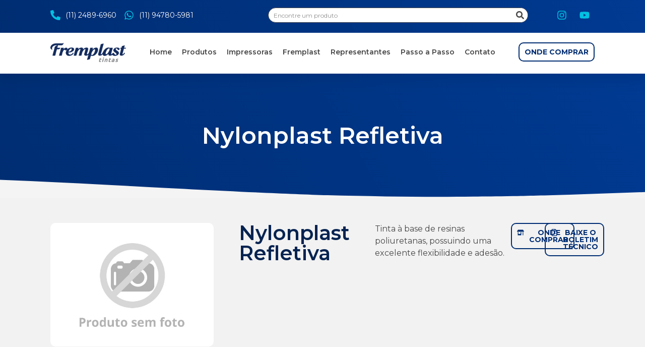

--- FILE ---
content_type: text/css
request_url: https://www.fremplast.com.br/wp-content/uploads/elementor/css/post-413.css?ver=1701783976
body_size: 2723
content:
.elementor-413 .elementor-element.elementor-element-6f28dbc{--display:flex;--flex-direction:row;--container-widget-width:calc( ( 1 - var( --container-widget-flex-grow ) ) * 100% );--container-widget-height:100%;--container-widget-flex-grow:1;--container-widget-align-self:stretch;--justify-content:space-between;--align-items:center;--flex-wrap:wrap;--background-transition:0.3s;--overlay-opacity:0.5;--margin-block-start:0%;--margin-block-end:0%;--margin-inline-start:0%;--margin-inline-end:0%;--padding-block-start:10px;--padding-block-end:15px;--padding-inline-start:100px;--padding-inline-end:100px;--z-index:9999;}.elementor-413 .elementor-element.elementor-element-6f28dbc:not(.elementor-motion-effects-element-type-background), .elementor-413 .elementor-element.elementor-element-6f28dbc > .elementor-motion-effects-container > .elementor-motion-effects-layer{background-color:transparent;background-image:linear-gradient(60deg, var( --e-global-color-primary ) 0%, #003A92 100%);}.elementor-413 .elementor-element.elementor-element-6f28dbc::before, .elementor-413 .elementor-element.elementor-element-6f28dbc > .elementor-background-video-container::before, .elementor-413 .elementor-element.elementor-element-6f28dbc > .e-con-inner > .elementor-background-video-container::before, .elementor-413 .elementor-element.elementor-element-6f28dbc > .elementor-background-slideshow::before, .elementor-413 .elementor-element.elementor-element-6f28dbc > .e-con-inner > .elementor-background-slideshow::before, .elementor-413 .elementor-element.elementor-element-6f28dbc > .elementor-motion-effects-container > .elementor-motion-effects-layer::before{--background-overlay:'';background-image:url("https://www.fremplast.com.br/wp-content/uploads/2023/09/sobreposicao-bg.png");background-position:top left;background-repeat:no-repeat;background-size:cover;}.elementor-413 .elementor-element.elementor-element-6f28dbc, .elementor-413 .elementor-element.elementor-element-6f28dbc::before{--border-transition:0.3s;}.elementor-413 .elementor-element.elementor-element-dbdd8fd .elementor-icon-list-items:not(.elementor-inline-items) .elementor-icon-list-item:not(:last-child){padding-bottom:calc(15px/2);}.elementor-413 .elementor-element.elementor-element-dbdd8fd .elementor-icon-list-items:not(.elementor-inline-items) .elementor-icon-list-item:not(:first-child){margin-top:calc(15px/2);}.elementor-413 .elementor-element.elementor-element-dbdd8fd .elementor-icon-list-items.elementor-inline-items .elementor-icon-list-item{margin-right:calc(15px/2);margin-left:calc(15px/2);}.elementor-413 .elementor-element.elementor-element-dbdd8fd .elementor-icon-list-items.elementor-inline-items{margin-right:calc(-15px/2);margin-left:calc(-15px/2);}body.rtl .elementor-413 .elementor-element.elementor-element-dbdd8fd .elementor-icon-list-items.elementor-inline-items .elementor-icon-list-item:after{left:calc(-15px/2);}body:not(.rtl) .elementor-413 .elementor-element.elementor-element-dbdd8fd .elementor-icon-list-items.elementor-inline-items .elementor-icon-list-item:after{right:calc(-15px/2);}.elementor-413 .elementor-element.elementor-element-dbdd8fd .elementor-icon-list-icon i{color:#02C1E2;transition:color 0.3s;}.elementor-413 .elementor-element.elementor-element-dbdd8fd .elementor-icon-list-icon svg{fill:#02C1E2;transition:fill 0.3s;}.elementor-413 .elementor-element.elementor-element-dbdd8fd{--e-icon-list-icon-size:20px;--icon-vertical-offset:0px;width:var( --container-widget-width, 35% );max-width:35%;--container-widget-width:35%;--container-widget-flex-grow:0;}.elementor-413 .elementor-element.elementor-element-dbdd8fd .elementor-icon-list-item > .elementor-icon-list-text, .elementor-413 .elementor-element.elementor-element-dbdd8fd .elementor-icon-list-item > a{font-family:"Montserrat", Sans-serif;font-size:14px;font-weight:400;}.elementor-413 .elementor-element.elementor-element-dbdd8fd .elementor-icon-list-text{color:#FFFFFF;transition:color 0.3s;}.elementor-413 .elementor-element.elementor-element-b772360 .elementor-search-form__container{min-height:30px;}.elementor-413 .elementor-element.elementor-element-b772360 .elementor-search-form__submit{min-width:30px;--e-search-form-submit-text-color:var( --e-global-color-text );background-color:var( --e-global-color-1748ba1 );}body:not(.rtl) .elementor-413 .elementor-element.elementor-element-b772360 .elementor-search-form__icon{padding-left:calc(30px / 3);}body.rtl .elementor-413 .elementor-element.elementor-element-b772360 .elementor-search-form__icon{padding-right:calc(30px / 3);}.elementor-413 .elementor-element.elementor-element-b772360 .elementor-search-form__input, .elementor-413 .elementor-element.elementor-element-b772360.elementor-search-form--button-type-text .elementor-search-form__submit{padding-left:calc(30px / 3);padding-right:calc(30px / 3);}.elementor-413 .elementor-element.elementor-element-b772360 input[type="search"].elementor-search-form__input{font-family:"Montserrat", Sans-serif;font-size:12px;font-weight:400;}.elementor-413 .elementor-element.elementor-element-b772360:not(.elementor-search-form--skin-full_screen) .elementor-search-form__container{background-color:var( --e-global-color-1748ba1 );border-color:var( --e-global-color-text );border-width:1px 1px 1px 1px;border-radius:40px;}.elementor-413 .elementor-element.elementor-element-b772360.elementor-search-form--skin-full_screen input[type="search"].elementor-search-form__input{background-color:var( --e-global-color-1748ba1 );border-color:var( --e-global-color-text );border-width:1px 1px 1px 1px;border-radius:40px;}.elementor-413 .elementor-element.elementor-element-b772360:not(.elementor-search-form--skin-full_screen) .elementor-search-form--focus .elementor-search-form__input,
					.elementor-413 .elementor-element.elementor-element-b772360 .elementor-search-form--focus .elementor-search-form__icon,
					.elementor-413 .elementor-element.elementor-element-b772360 .elementor-lightbox .dialog-lightbox-close-button:hover,
					.elementor-413 .elementor-element.elementor-element-b772360.elementor-search-form--skin-full_screen input[type="search"].elementor-search-form__input:focus{color:var( --e-global-color-text );fill:var( --e-global-color-text );}.elementor-413 .elementor-element.elementor-element-b772360:not(.elementor-search-form--skin-full_screen) .elementor-search-form--focus .elementor-search-form__container{background-color:var( --e-global-color-1748ba1 );}.elementor-413 .elementor-element.elementor-element-b772360.elementor-search-form--skin-full_screen input[type="search"].elementor-search-form__input:focus{background-color:var( --e-global-color-1748ba1 );}.elementor-413 .elementor-element.elementor-element-b772360 > .elementor-widget-container{margin:0px -30px 0px 0px;padding:0px 0px 0px 0px;}.elementor-413 .elementor-element.elementor-element-b772360{width:var( --container-widget-width, 45% );max-width:45%;--container-widget-width:45%;--container-widget-flex-grow:0;}.elementor-413 .elementor-element.elementor-element-2dcd708{--grid-template-columns:repeat(0, auto);--icon-size:20px;--grid-column-gap:5px;width:var( --container-widget-width, 10% );max-width:10%;--container-widget-width:10%;--container-widget-flex-grow:0;}.elementor-413 .elementor-element.elementor-element-2dcd708 .elementor-widget-container{text-align:right;}.elementor-413 .elementor-element.elementor-element-2dcd708 .elementor-social-icon{background-color:#FFFFFF00;}.elementor-413 .elementor-element.elementor-element-2dcd708 .elementor-social-icon i{color:#02C1E2;}.elementor-413 .elementor-element.elementor-element-2dcd708 .elementor-social-icon svg{fill:#02C1E2;}.elementor-413 .elementor-element.elementor-element-2dcd708 .elementor-icon{border-radius:50px 50px 50px 50px;}.elementor-413 .elementor-element.elementor-element-2dcd708 .elementor-social-icon:hover i{color:var( --e-global-color-1748ba1 );}.elementor-413 .elementor-element.elementor-element-2dcd708 .elementor-social-icon:hover svg{fill:var( --e-global-color-1748ba1 );}.elementor-413 .elementor-element.elementor-element-2dcd708 > .elementor-widget-container{margin:0px 0px 0px 0px;padding:0px 0px 0px 0px;}.elementor-413 .elementor-element.elementor-element-51753c7{--display:flex;--flex-direction:row;--container-widget-width:initial;--container-widget-height:100%;--container-widget-flex-grow:1;--container-widget-align-self:stretch;--justify-content:space-between;--flex-wrap:wrap;--background-transition:0.3s;--border-radius:0px 0px 0px 0px;box-shadow:0px 10px 25px 5px rgba(0, 0, 0, 0.07);--margin-block-start:0px;--margin-block-end:0px;--margin-inline-start:0px;--margin-inline-end:0px;--padding-block-start:20px;--padding-block-end:20px;--padding-inline-start:100px;--padding-inline-end:100px;--z-index:999;}.elementor-413 .elementor-element.elementor-element-51753c7:not(.elementor-motion-effects-element-type-background), .elementor-413 .elementor-element.elementor-element-51753c7 > .elementor-motion-effects-container > .elementor-motion-effects-layer{background-color:var( --e-global-color-1748ba1 );}.elementor-413 .elementor-element.elementor-element-51753c7, .elementor-413 .elementor-element.elementor-element-51753c7::before{--border-transition:0.3s;}.elementor-413 .elementor-element.elementor-element-4ef2b97{text-align:left;width:auto;max-width:auto;}.elementor-413 .elementor-element.elementor-element-4ef2b97 img{width:150px;}.elementor-413 .elementor-element.elementor-element-4ef2b97 > .elementor-widget-container{margin:0px 0px 0px 0px;padding:0px 0px 0px 0px;}.elementor-413 .elementor-element.elementor-element-b3c3275 .elementor-menu-toggle{margin:0 auto;}.elementor-413 .elementor-element.elementor-element-b3c3275 .elementor-nav-menu .elementor-item{font-family:"Montserrat", Sans-serif;font-size:14px;font-weight:600;}.elementor-413 .elementor-element.elementor-element-b3c3275 .elementor-nav-menu--main .elementor-item:hover,
					.elementor-413 .elementor-element.elementor-element-b3c3275 .elementor-nav-menu--main .elementor-item.elementor-item-active,
					.elementor-413 .elementor-element.elementor-element-b3c3275 .elementor-nav-menu--main .elementor-item.highlighted,
					.elementor-413 .elementor-element.elementor-element-b3c3275 .elementor-nav-menu--main .elementor-item:focus{color:var( --e-global-color-primary );fill:var( --e-global-color-primary );}.elementor-413 .elementor-element.elementor-element-b3c3275 .elementor-nav-menu--main .elementor-item.elementor-item-active{color:var( --e-global-color-primary );}.elementor-413 .elementor-element.elementor-element-b3c3275 .elementor-nav-menu--main:not(.e--pointer-framed) .elementor-item.elementor-item-active:before,
					.elementor-413 .elementor-element.elementor-element-b3c3275 .elementor-nav-menu--main:not(.e--pointer-framed) .elementor-item.elementor-item-active:after{background-color:var( --e-global-color-accent );}.elementor-413 .elementor-element.elementor-element-b3c3275 .e--pointer-framed .elementor-item.elementor-item-active:before,
					.elementor-413 .elementor-element.elementor-element-b3c3275 .e--pointer-framed .elementor-item.elementor-item-active:after{border-color:var( --e-global-color-accent );}.elementor-413 .elementor-element.elementor-element-b3c3275 .elementor-nav-menu--main .elementor-item{padding-left:10px;padding-right:10px;}.elementor-413 .elementor-element.elementor-element-b3c3275 > .elementor-widget-container{margin:-5px 0px 0px 0px;padding:0px 0px 0px 0px;}.elementor-413 .elementor-element.elementor-element-b3c3275{width:auto;max-width:auto;}.elementor-413 .elementor-element.elementor-element-bd025c8 .elementor-button{font-family:"Montserrat", Sans-serif;font-size:14px;font-weight:700;text-transform:uppercase;fill:var( --e-global-color-primary );color:var( --e-global-color-primary );background-color:#FFFFFF00;border-style:solid;border-width:2px 2px 2px 2px;border-color:var( --e-global-color-primary );border-radius:10px 10px 10px 10px;padding:10px 10px 10px 10px;}.elementor-413 .elementor-element.elementor-element-bd025c8 > .elementor-widget-container{margin:-5px 0px 0px 0px;padding:0px 0px 0px 0px;}.elementor-413 .elementor-element.elementor-element-bd025c8{width:auto;max-width:auto;}.elementor-413 .elementor-element.elementor-element-bd025c8.elementor-element{--align-self:center;}.elementor-413 .elementor-element.elementor-element-b721ff8{--display:flex;--flex-direction:row;--container-widget-width:calc( ( 1 - var( --container-widget-flex-grow ) ) * 100% );--container-widget-height:100%;--container-widget-flex-grow:1;--container-widget-align-self:stretch;--justify-content:space-between;--align-items:center;--flex-wrap:wrap;--background-transition:0.3s;--overlay-opacity:0.5;--margin-block-start:0%;--margin-block-end:0%;--margin-inline-start:0%;--margin-inline-end:0%;--padding-block-start:100px;--padding-block-end:100px;--padding-inline-start:100px;--padding-inline-end:100px;--z-index:0;}.elementor-413 .elementor-element.elementor-element-b721ff8:not(.elementor-motion-effects-element-type-background), .elementor-413 .elementor-element.elementor-element-b721ff8 > .elementor-motion-effects-container > .elementor-motion-effects-layer{background-color:transparent;background-image:linear-gradient(60deg, var( --e-global-color-primary ) 0%, #003A92 100%);}.elementor-413 .elementor-element.elementor-element-b721ff8::before, .elementor-413 .elementor-element.elementor-element-b721ff8 > .elementor-background-video-container::before, .elementor-413 .elementor-element.elementor-element-b721ff8 > .e-con-inner > .elementor-background-video-container::before, .elementor-413 .elementor-element.elementor-element-b721ff8 > .elementor-background-slideshow::before, .elementor-413 .elementor-element.elementor-element-b721ff8 > .e-con-inner > .elementor-background-slideshow::before, .elementor-413 .elementor-element.elementor-element-b721ff8 > .elementor-motion-effects-container > .elementor-motion-effects-layer::before{--background-overlay:'';background-image:url("https://www.fremplast.com.br/wp-content/uploads/2023/09/sobreposicao-bg.png");background-position:top left;background-repeat:no-repeat;background-size:cover;}.elementor-413 .elementor-element.elementor-element-b721ff8, .elementor-413 .elementor-element.elementor-element-b721ff8::before{--border-transition:0.3s;}.elementor-413 .elementor-element.elementor-element-b721ff8 > .elementor-shape-bottom .elementor-shape-fill, .elementor-413 .elementor-element.elementor-element-b721ff8 > .e-con-inner > .elementor-shape-bottom .elementor-shape-fill{fill:var( --e-global-color-c0b4e54 );}.elementor-413 .elementor-element.elementor-element-b721ff8 > .elementor-shape-bottom svg, .elementor-413 .elementor-element.elementor-element-b721ff8 > .e-con-inner > .elementor-shape-bottom svg{width:calc(300% + 1.3px);height:50px;}.elementor-413 .elementor-element.elementor-element-42d86f2{text-align:center;width:100%;max-width:100%;}.elementor-413 .elementor-element.elementor-element-42d86f2 .elementor-heading-title{color:var( --e-global-color-1748ba1 );font-family:"Montserrat", Sans-serif;font-size:46px;font-weight:600;}.elementor-413 .elementor-element.elementor-element-42d86f2 > .elementor-widget-container{margin:0px 0px 0px 0px;padding:0px 0px 0px 0px;}.elementor-413 .elementor-element.elementor-element-984df4f{--display:flex;--flex-direction:row;--container-widget-width:calc( ( 1 - var( --container-widget-flex-grow ) ) * 100% );--container-widget-height:100%;--container-widget-flex-grow:1;--container-widget-align-self:stretch;--justify-content:space-between;--align-items:center;--flex-wrap:wrap;--background-transition:0.3s;--overlay-opacity:0.5;--margin-block-start:0%;--margin-block-end:0%;--margin-inline-start:0%;--margin-inline-end:0%;--padding-block-start:25px;--padding-block-end:100px;--padding-inline-start:100px;--padding-inline-end:100px;--z-index:9999;}.elementor-413 .elementor-element.elementor-element-984df4f:not(.elementor-motion-effects-element-type-background), .elementor-413 .elementor-element.elementor-element-984df4f > .elementor-motion-effects-container > .elementor-motion-effects-layer{background-color:transparent;background-image:linear-gradient(60deg, #002D72 0%, #003A92 100%);}.elementor-413 .elementor-element.elementor-element-984df4f::before, .elementor-413 .elementor-element.elementor-element-984df4f > .elementor-background-video-container::before, .elementor-413 .elementor-element.elementor-element-984df4f > .e-con-inner > .elementor-background-video-container::before, .elementor-413 .elementor-element.elementor-element-984df4f > .elementor-background-slideshow::before, .elementor-413 .elementor-element.elementor-element-984df4f > .e-con-inner > .elementor-background-slideshow::before, .elementor-413 .elementor-element.elementor-element-984df4f > .elementor-motion-effects-container > .elementor-motion-effects-layer::before{--background-overlay:'';background-image:url("https://www.fremplast.com.br/wp-content/uploads/2023/09/sobreposicao-bg.png");background-position:top left;background-repeat:no-repeat;background-size:cover;}.elementor-413 .elementor-element.elementor-element-984df4f, .elementor-413 .elementor-element.elementor-element-984df4f::before{--border-transition:0.3s;}.elementor-413 .elementor-element.elementor-element-6c7aa9f .elementor-icon-wrapper{text-align:center;}.elementor-413 .elementor-element.elementor-element-6c7aa9f.elementor-view-stacked .elementor-icon{background-color:#7089AF;}.elementor-413 .elementor-element.elementor-element-6c7aa9f.elementor-view-framed .elementor-icon, .elementor-413 .elementor-element.elementor-element-6c7aa9f.elementor-view-default .elementor-icon{color:#7089AF;border-color:#7089AF;}.elementor-413 .elementor-element.elementor-element-6c7aa9f.elementor-view-framed .elementor-icon, .elementor-413 .elementor-element.elementor-element-6c7aa9f.elementor-view-default .elementor-icon svg{fill:#7089AF;}.elementor-413 .elementor-element.elementor-element-6c7aa9f.elementor-view-stacked .elementor-icon:hover{background-color:var( --e-global-color-accent );}.elementor-413 .elementor-element.elementor-element-6c7aa9f.elementor-view-framed .elementor-icon:hover, .elementor-413 .elementor-element.elementor-element-6c7aa9f.elementor-view-default .elementor-icon:hover{color:var( --e-global-color-accent );border-color:var( --e-global-color-accent );}.elementor-413 .elementor-element.elementor-element-6c7aa9f.elementor-view-framed .elementor-icon:hover, .elementor-413 .elementor-element.elementor-element-6c7aa9f.elementor-view-default .elementor-icon:hover svg{fill:var( --e-global-color-accent );}.elementor-413 .elementor-element.elementor-element-c121ee8{text-align:left;width:auto;max-width:auto;}.elementor-413 .elementor-element.elementor-element-c121ee8 img{width:150px;}.elementor-413 .elementor-element.elementor-element-c121ee8 > .elementor-widget-container{margin:0px 0px 0px 0px;padding:0px 0px 0px 0px;}.elementor-413 .elementor-element.elementor-element-9e85581 .elementor-search-form{text-align:right;}.elementor-413 .elementor-element.elementor-element-9e85581 .elementor-search-form__toggle{--e-search-form-toggle-size:40px;--e-search-form-toggle-color:#7089AF;--e-search-form-toggle-background-color:#02010100;--e-search-form-toggle-border-width:0px;--e-search-form-toggle-border-radius:0px;}.elementor-413 .elementor-element.elementor-element-9e85581.elementor-search-form--skin-full_screen .elementor-search-form__container{background-color:#002D72D4;}.elementor-413 .elementor-element.elementor-element-9e85581 input[type="search"].elementor-search-form__input{font-family:"Montserrat", Sans-serif;font-weight:400;}.elementor-413 .elementor-element.elementor-element-9e85581 .elementor-search-form__input,
					.elementor-413 .elementor-element.elementor-element-9e85581 .elementor-search-form__icon,
					.elementor-413 .elementor-element.elementor-element-9e85581 .elementor-lightbox .dialog-lightbox-close-button,
					.elementor-413 .elementor-element.elementor-element-9e85581 .elementor-lightbox .dialog-lightbox-close-button:hover,
					.elementor-413 .elementor-element.elementor-element-9e85581.elementor-search-form--skin-full_screen input[type="search"].elementor-search-form__input{color:var( --e-global-color-1748ba1 );fill:var( --e-global-color-1748ba1 );}.elementor-413 .elementor-element.elementor-element-9e85581:not(.elementor-search-form--skin-full_screen) .elementor-search-form__container{border-color:#FFFFFF24;border-width:0px 0px 0px 0px;border-radius:40px;}.elementor-413 .elementor-element.elementor-element-9e85581.elementor-search-form--skin-full_screen input[type="search"].elementor-search-form__input{border-color:#FFFFFF24;border-width:0px 0px 0px 0px;border-radius:40px;}.elementor-413 .elementor-element.elementor-element-9e85581:not(.elementor-search-form--skin-full_screen) .elementor-search-form--focus .elementor-search-form__input,
					.elementor-413 .elementor-element.elementor-element-9e85581 .elementor-search-form--focus .elementor-search-form__icon,
					.elementor-413 .elementor-element.elementor-element-9e85581 .elementor-lightbox .dialog-lightbox-close-button:hover,
					.elementor-413 .elementor-element.elementor-element-9e85581.elementor-search-form--skin-full_screen input[type="search"].elementor-search-form__input:focus{color:var( --e-global-color-1748ba1 );fill:var( --e-global-color-1748ba1 );}.elementor-413 .elementor-element.elementor-element-9e85581 .elementor-search-form__toggle:hover{--e-search-form-toggle-color:var( --e-global-color-accent );}.elementor-413 .elementor-element.elementor-element-9e85581 .elementor-search-form__toggle:focus{--e-search-form-toggle-color:var( --e-global-color-accent );}.elementor-413 .elementor-element.elementor-element-9e85581 > .elementor-widget-container{margin:0px -30px 0px 0px;padding:0px 0px 0px 0px;}.elementor-413 .elementor-element.elementor-element-9e85581{width:var( --container-widget-width, 45% );max-width:45%;--container-widget-width:45%;--container-widget-flex-grow:0;}.elementor-413 .elementor-element.elementor-element-afc3972{--display:flex;--flex-direction:row;--container-widget-width:calc( ( 1 - var( --container-widget-flex-grow ) ) * 100% );--container-widget-height:100%;--container-widget-flex-grow:1;--container-widget-align-self:stretch;--justify-content:space-between;--align-items:center;--flex-wrap:wrap;--background-transition:0.3s;--overlay-opacity:0.5;--margin-block-start:0%;--margin-block-end:0%;--margin-inline-start:0%;--margin-inline-end:0%;--padding-block-start:25px;--padding-block-end:100px;--padding-inline-start:100px;--padding-inline-end:100px;--z-index:9999;}.elementor-413 .elementor-element.elementor-element-afc3972:not(.elementor-motion-effects-element-type-background), .elementor-413 .elementor-element.elementor-element-afc3972 > .elementor-motion-effects-container > .elementor-motion-effects-layer{background-color:transparent;background-image:linear-gradient(60deg, #002D72 0%, #003A92 100%);}.elementor-413 .elementor-element.elementor-element-afc3972::before, .elementor-413 .elementor-element.elementor-element-afc3972 > .elementor-background-video-container::before, .elementor-413 .elementor-element.elementor-element-afc3972 > .e-con-inner > .elementor-background-video-container::before, .elementor-413 .elementor-element.elementor-element-afc3972 > .elementor-background-slideshow::before, .elementor-413 .elementor-element.elementor-element-afc3972 > .e-con-inner > .elementor-background-slideshow::before, .elementor-413 .elementor-element.elementor-element-afc3972 > .elementor-motion-effects-container > .elementor-motion-effects-layer::before{--background-overlay:'';background-image:url("https://www.fremplast.com.br/wp-content/uploads/2023/09/sobreposicao-bg.png");background-position:top left;background-repeat:no-repeat;background-size:cover;}.elementor-413 .elementor-element.elementor-element-afc3972, .elementor-413 .elementor-element.elementor-element-afc3972::before{--border-transition:0.3s;}.elementor-413 .elementor-element.elementor-element-afc3972 > .elementor-shape-bottom .elementor-shape-fill, .elementor-413 .elementor-element.elementor-element-afc3972 > .e-con-inner > .elementor-shape-bottom .elementor-shape-fill{fill:var( --e-global-color-c0b4e54 );}.elementor-413 .elementor-element.elementor-element-afc3972 > .elementor-shape-bottom svg, .elementor-413 .elementor-element.elementor-element-afc3972 > .e-con-inner > .elementor-shape-bottom svg{width:calc(300% + 1.3px);height:50px;}.elementor-413 .elementor-element.elementor-element-8322c4f{text-align:center;width:100%;max-width:100%;}.elementor-413 .elementor-element.elementor-element-8322c4f .elementor-heading-title{color:var( --e-global-color-1748ba1 );font-family:"Montserrat", Sans-serif;font-size:46px;font-weight:600;}.elementor-413 .elementor-element.elementor-element-8322c4f > .elementor-widget-container{margin:0px 0px 0px 0px;padding:50px 0px 0px 0px;}@media(max-width:767px){.elementor-413 .elementor-element.elementor-element-6f28dbc{--padding-block-start:25px;--padding-block-end:100px;--padding-inline-start:50px;--padding-inline-end:50px;}.elementor-413 .elementor-element.elementor-element-dbdd8fd{width:100%;max-width:100%;}.elementor-413 .elementor-element.elementor-element-dbdd8fd.elementor-element{--align-self:center;}.elementor-413 .elementor-element.elementor-element-b772360{width:100%;max-width:100%;}.elementor-413 .elementor-element.elementor-element-2dcd708{--grid-template-columns:repeat(2, auto);width:100%;max-width:100%;}.elementor-413 .elementor-element.elementor-element-2dcd708 .elementor-widget-container{text-align:center;}.elementor-413 .elementor-element.elementor-element-b721ff8{--padding-block-start:25px;--padding-block-end:100px;--padding-inline-start:50px;--padding-inline-end:50px;}.elementor-413 .elementor-element.elementor-element-42d86f2 .elementor-heading-title{font-size:36px;}.elementor-413 .elementor-element.elementor-element-984df4f{--gap:20px 0px;--padding-block-start:25px;--padding-block-end:25px;--padding-inline-start:50px;--padding-inline-end:50px;--z-index:9999;}.elementor-413 .elementor-element.elementor-element-6c7aa9f .elementor-icon-wrapper{text-align:left;}.elementor-413 .elementor-element.elementor-element-6c7aa9f .elementor-icon{font-size:25px;}.elementor-413 .elementor-element.elementor-element-6c7aa9f .elementor-icon svg{height:25px;}.elementor-413 .elementor-element.elementor-element-6c7aa9f{width:var( --container-widget-width, 20% );max-width:20%;--container-widget-width:20%;--container-widget-flex-grow:0;}.elementor-413 .elementor-element.elementor-element-c121ee8{text-align:center;width:var( --container-widget-width, 60% );max-width:60%;--container-widget-width:60%;--container-widget-flex-grow:0;}.elementor-413 .elementor-element.elementor-element-c121ee8 > .elementor-widget-container{margin:0px 0px 0px 0px;padding:0% 0% 0% 0%;}.elementor-413 .elementor-element.elementor-element-c121ee8.elementor-element{--align-self:center;}.elementor-413 .elementor-element.elementor-element-9e85581 input[type="search"].elementor-search-form__input{font-size:20px;}.elementor-413 .elementor-element.elementor-element-9e85581 > .elementor-widget-container{margin:0px -10px 0px 0px;padding:0px 0px 0px 0px;}.elementor-413 .elementor-element.elementor-element-9e85581{width:var( --container-widget-width, 20% );max-width:20%;--container-widget-width:20%;--container-widget-flex-grow:0;}.elementor-413 .elementor-element.elementor-element-9e85581.elementor-element{--align-self:center;}.elementor-413 .elementor-element.elementor-element-afc3972{--gap:20px 0px;--padding-block-start:0px;--padding-block-end:100px;--padding-inline-start:50px;--padding-inline-end:50px;}.elementor-413 .elementor-element.elementor-element-8322c4f .elementor-heading-title{font-size:36px;}}@media(min-width:1025px){.elementor-413 .elementor-element.elementor-element-6f28dbc::before, .elementor-413 .elementor-element.elementor-element-6f28dbc > .elementor-background-video-container::before, .elementor-413 .elementor-element.elementor-element-6f28dbc > .e-con-inner > .elementor-background-video-container::before, .elementor-413 .elementor-element.elementor-element-6f28dbc > .elementor-background-slideshow::before, .elementor-413 .elementor-element.elementor-element-6f28dbc > .e-con-inner > .elementor-background-slideshow::before, .elementor-413 .elementor-element.elementor-element-6f28dbc > .elementor-motion-effects-container > .elementor-motion-effects-layer::before{background-attachment:scroll;}.elementor-413 .elementor-element.elementor-element-b721ff8::before, .elementor-413 .elementor-element.elementor-element-b721ff8 > .elementor-background-video-container::before, .elementor-413 .elementor-element.elementor-element-b721ff8 > .e-con-inner > .elementor-background-video-container::before, .elementor-413 .elementor-element.elementor-element-b721ff8 > .elementor-background-slideshow::before, .elementor-413 .elementor-element.elementor-element-b721ff8 > .e-con-inner > .elementor-background-slideshow::before, .elementor-413 .elementor-element.elementor-element-b721ff8 > .elementor-motion-effects-container > .elementor-motion-effects-layer::before{background-attachment:scroll;}.elementor-413 .elementor-element.elementor-element-984df4f::before, .elementor-413 .elementor-element.elementor-element-984df4f > .elementor-background-video-container::before, .elementor-413 .elementor-element.elementor-element-984df4f > .e-con-inner > .elementor-background-video-container::before, .elementor-413 .elementor-element.elementor-element-984df4f > .elementor-background-slideshow::before, .elementor-413 .elementor-element.elementor-element-984df4f > .e-con-inner > .elementor-background-slideshow::before, .elementor-413 .elementor-element.elementor-element-984df4f > .elementor-motion-effects-container > .elementor-motion-effects-layer::before{background-attachment:scroll;}.elementor-413 .elementor-element.elementor-element-afc3972::before, .elementor-413 .elementor-element.elementor-element-afc3972 > .elementor-background-video-container::before, .elementor-413 .elementor-element.elementor-element-afc3972 > .e-con-inner > .elementor-background-video-container::before, .elementor-413 .elementor-element.elementor-element-afc3972 > .elementor-background-slideshow::before, .elementor-413 .elementor-element.elementor-element-afc3972 > .e-con-inner > .elementor-background-slideshow::before, .elementor-413 .elementor-element.elementor-element-afc3972 > .elementor-motion-effects-container > .elementor-motion-effects-layer::before{background-attachment:scroll;}}

--- FILE ---
content_type: text/css
request_url: https://www.fremplast.com.br/wp-content/uploads/elementor/css/post-400.css?ver=1701783976
body_size: 2052
content:
.elementor-400 .elementor-element.elementor-element-d41d85c{--display:flex;--flex-direction:row;--container-widget-width:initial;--container-widget-height:100%;--container-widget-flex-grow:1;--container-widget-align-self:stretch;--background-transition:0.3s;--overlay-opacity:0.5;--overlay-mix-blend-mode:multiply;--padding-block-start:100px;--padding-block-end:75px;--padding-inline-start:100px;--padding-inline-end:100px;}.elementor-400 .elementor-element.elementor-element-d41d85c:not(.elementor-motion-effects-element-type-background), .elementor-400 .elementor-element.elementor-element-d41d85c > .elementor-motion-effects-container > .elementor-motion-effects-layer{background-color:var( --e-global-color-primary );}.elementor-400 .elementor-element.elementor-element-d41d85c::before, .elementor-400 .elementor-element.elementor-element-d41d85c > .elementor-background-video-container::before, .elementor-400 .elementor-element.elementor-element-d41d85c > .e-con-inner > .elementor-background-video-container::before, .elementor-400 .elementor-element.elementor-element-d41d85c > .elementor-background-slideshow::before, .elementor-400 .elementor-element.elementor-element-d41d85c > .e-con-inner > .elementor-background-slideshow::before, .elementor-400 .elementor-element.elementor-element-d41d85c > .elementor-motion-effects-container > .elementor-motion-effects-layer::before{--background-overlay:'';background-image:var(--e-bg-lazyload-loaded);--e-bg-lazyload:url("http://fremplast.web15f84.uni5.net/2024/wp-content/uploads/2023/09/Mapa-Footer.png");background-position:top right;background-repeat:no-repeat;background-size:contain;}.elementor-400 .elementor-element.elementor-element-d41d85c, .elementor-400 .elementor-element.elementor-element-d41d85c::before{--border-transition:0.3s;}.elementor-400 .elementor-element.elementor-element-d41d85c > .elementor-shape-top .elementor-shape-fill, .elementor-400 .elementor-element.elementor-element-d41d85c > .e-con-inner > .elementor-shape-top .elementor-shape-fill{fill:var( --e-global-color-25c69de );}.elementor-400 .elementor-element.elementor-element-d41d85c > .elementor-shape-top svg, .elementor-400 .elementor-element.elementor-element-d41d85c > .e-con-inner > .elementor-shape-top svg{width:calc(300% + 1.3px);height:50px;}.elementor-400 .elementor-element.elementor-element-556637d{--display:flex;--flex-direction:column;--container-widget-width:calc( ( 1 - var( --container-widget-flex-grow ) ) * 100% );--container-widget-height:initial;--container-widget-flex-grow:0;--container-widget-align-self:initial;--justify-content:flex-start;--align-items:flex-start;--background-transition:0.3s;--margin-block-start:0px;--margin-block-end:0px;--margin-inline-start:0px;--margin-inline-end:0px;--padding-block-start:0px;--padding-block-end:0px;--padding-inline-start:0px;--padding-inline-end:0px;}.elementor-400 .elementor-element.elementor-element-f31c86e .elementor-icon-list-items:not(.elementor-inline-items) .elementor-icon-list-item:not(:last-child){padding-bottom:calc(5px/2);}.elementor-400 .elementor-element.elementor-element-f31c86e .elementor-icon-list-items:not(.elementor-inline-items) .elementor-icon-list-item:not(:first-child){margin-top:calc(5px/2);}.elementor-400 .elementor-element.elementor-element-f31c86e .elementor-icon-list-items.elementor-inline-items .elementor-icon-list-item{margin-right:calc(5px/2);margin-left:calc(5px/2);}.elementor-400 .elementor-element.elementor-element-f31c86e .elementor-icon-list-items.elementor-inline-items{margin-right:calc(-5px/2);margin-left:calc(-5px/2);}body.rtl .elementor-400 .elementor-element.elementor-element-f31c86e .elementor-icon-list-items.elementor-inline-items .elementor-icon-list-item:after{left:calc(-5px/2);}body:not(.rtl) .elementor-400 .elementor-element.elementor-element-f31c86e .elementor-icon-list-items.elementor-inline-items .elementor-icon-list-item:after{right:calc(-5px/2);}.elementor-400 .elementor-element.elementor-element-f31c86e .elementor-icon-list-icon i{color:var( --e-global-color-1748ba1 );transition:color 0.3s;}.elementor-400 .elementor-element.elementor-element-f31c86e .elementor-icon-list-icon svg{fill:var( --e-global-color-1748ba1 );transition:fill 0.3s;}.elementor-400 .elementor-element.elementor-element-f31c86e{--e-icon-list-icon-size:20px;--icon-vertical-offset:0px;}.elementor-400 .elementor-element.elementor-element-f31c86e .elementor-icon-list-item > .elementor-icon-list-text, .elementor-400 .elementor-element.elementor-element-f31c86e .elementor-icon-list-item > a{font-family:"Montserrat", Sans-serif;font-size:22px;font-weight:600;}.elementor-400 .elementor-element.elementor-element-f31c86e .elementor-icon-list-text{color:var( --e-global-color-1748ba1 );transition:color 0.3s;}.elementor-400 .elementor-element.elementor-element-120de36{color:var( --e-global-color-accent );font-family:"Exo", Sans-serif;font-size:20px;font-weight:900;}.elementor-400 .elementor-element.elementor-element-120de36 > .elementor-widget-container{margin:0px 0px -35px 0px;padding:0px 0px 0px 0px;}.elementor-400 .elementor-element.elementor-element-d2dd5c6{color:var( --e-global-color-1748ba1 );font-family:"Exo", Sans-serif;font-size:18px;font-weight:500;}.elementor-400 .elementor-element.elementor-element-d2dd5c6 > .elementor-widget-container{margin:0px 0px 0px 0px;padding:0px 0px 0px 0px;}.elementor-400 .elementor-element.elementor-element-c541680{color:var( --e-global-color-accent );font-family:"Exo", Sans-serif;font-size:20px;font-weight:900;}.elementor-400 .elementor-element.elementor-element-c541680 > .elementor-widget-container{margin:0px 0px -35px 0px;padding:0px 0px 0px 0px;}.elementor-400 .elementor-element.elementor-element-3fc7885{color:var( --e-global-color-1748ba1 );font-family:"Exo", Sans-serif;font-size:16px;font-weight:500;}.elementor-400 .elementor-element.elementor-element-3fc7885 > .elementor-widget-container{margin:0px 0px 0px 0px;padding:0px 0px 0px 0px;}.elementor-400 .elementor-element.elementor-element-5c92694{color:var( --e-global-color-accent );font-family:"Exo", Sans-serif;font-size:20px;font-weight:900;}.elementor-400 .elementor-element.elementor-element-5c92694 > .elementor-widget-container{margin:0px 0px -35px 0px;padding:0px 0px 0px 0px;}.elementor-400 .elementor-element.elementor-element-4157364{color:var( --e-global-color-1748ba1 );font-family:"Exo", Sans-serif;font-size:16px;font-weight:500;}.elementor-400 .elementor-element.elementor-element-4157364 > .elementor-widget-container{margin:0px 0px 0px 0px;padding:0px 0px 0px 0px;}.elementor-400 .elementor-element.elementor-element-81e59b3{--display:flex;--flex-direction:column;--container-widget-width:100%;--container-widget-height:initial;--container-widget-flex-grow:0;--container-widget-align-self:initial;--background-transition:0.3s;--border-radius:10px 10px 10px 10px;--margin-block-start:0%;--margin-block-end:0%;--margin-inline-start:0%;--margin-inline-end:0%;--padding-block-start:25px;--padding-block-end:25px;--padding-inline-start:25px;--padding-inline-end:25px;--z-index:9999;}.elementor-400 .elementor-element.elementor-element-81e59b3:not(.elementor-motion-effects-element-type-background), .elementor-400 .elementor-element.elementor-element-81e59b3 > .elementor-motion-effects-container > .elementor-motion-effects-layer{background-color:var( --e-global-color-25c69de );}.elementor-400 .elementor-element.elementor-element-81e59b3, .elementor-400 .elementor-element.elementor-element-81e59b3::before{--border-transition:0.3s;}.elementor-400 .elementor-element.elementor-element-490f131{text-align:center;color:var( --e-global-color-primary );font-family:"Exo", Sans-serif;font-size:26px;font-weight:900;}.elementor-400 .elementor-element.elementor-element-490f131 > .elementor-widget-container{margin:0px 0px -15px 0px;}.elementor-400 .elementor-element.elementor-element-347b89f .elementor-field-group{padding-right:calc( 10px/2 );padding-left:calc( 10px/2 );margin-bottom:20px;}.elementor-400 .elementor-element.elementor-element-347b89f .elementor-form-fields-wrapper{margin-left:calc( -10px/2 );margin-right:calc( -10px/2 );margin-bottom:-20px;}.elementor-400 .elementor-element.elementor-element-347b89f .elementor-field-group.recaptcha_v3-bottomleft, .elementor-400 .elementor-element.elementor-element-347b89f .elementor-field-group.recaptcha_v3-bottomright{margin-bottom:0;}body.rtl .elementor-400 .elementor-element.elementor-element-347b89f .elementor-labels-inline .elementor-field-group > label{padding-left:0px;}body:not(.rtl) .elementor-400 .elementor-element.elementor-element-347b89f .elementor-labels-inline .elementor-field-group > label{padding-right:0px;}body .elementor-400 .elementor-element.elementor-element-347b89f .elementor-labels-above .elementor-field-group > label{padding-bottom:0px;}.elementor-400 .elementor-element.elementor-element-347b89f .elementor-field-type-html{padding-bottom:0px;}.elementor-400 .elementor-element.elementor-element-347b89f .elementor-field-group:not(.elementor-field-type-upload) .elementor-field:not(.elementor-select-wrapper){background-color:#ffffff;border-color:#E1E1E1;border-width:2px 2px 2px 2px;border-radius:40px 40px 40px 40px;}.elementor-400 .elementor-element.elementor-element-347b89f .elementor-field-group .elementor-select-wrapper select{background-color:#ffffff;border-color:#E1E1E1;border-width:2px 2px 2px 2px;border-radius:40px 40px 40px 40px;}.elementor-400 .elementor-element.elementor-element-347b89f .elementor-field-group .elementor-select-wrapper::before{color:#E1E1E1;}.elementor-400 .elementor-element.elementor-element-347b89f .e-form__buttons__wrapper__button-next{background-color:var( --e-global-color-primary );color:#ffffff;}.elementor-400 .elementor-element.elementor-element-347b89f .elementor-button[type="submit"]{background-color:var( --e-global-color-primary );color:#ffffff;}.elementor-400 .elementor-element.elementor-element-347b89f .elementor-button[type="submit"] svg *{fill:#ffffff;}.elementor-400 .elementor-element.elementor-element-347b89f .e-form__buttons__wrapper__button-previous{background-color:var( --e-global-color-primary );color:#ffffff;}.elementor-400 .elementor-element.elementor-element-347b89f .e-form__buttons__wrapper__button-next:hover{color:#ffffff;}.elementor-400 .elementor-element.elementor-element-347b89f .elementor-button[type="submit"]:hover{color:#ffffff;}.elementor-400 .elementor-element.elementor-element-347b89f .elementor-button[type="submit"]:hover svg *{fill:#ffffff;}.elementor-400 .elementor-element.elementor-element-347b89f .e-form__buttons__wrapper__button-previous:hover{color:#ffffff;}.elementor-400 .elementor-element.elementor-element-347b89f .elementor-button{border-radius:40px 40px 40px 40px;}.elementor-400 .elementor-element.elementor-element-347b89f{--e-form-steps-indicators-spacing:20px;--e-form-steps-indicator-padding:30px;--e-form-steps-indicator-inactive-secondary-color:#ffffff;--e-form-steps-indicator-active-secondary-color:#ffffff;--e-form-steps-indicator-completed-secondary-color:#ffffff;--e-form-steps-divider-width:1px;--e-form-steps-divider-gap:10px;}.elementor-400 .elementor-element.elementor-element-bf5db98{--display:flex;--flex-direction:column;--container-widget-width:calc( ( 1 - var( --container-widget-flex-grow ) ) * 100% );--container-widget-height:initial;--container-widget-flex-grow:0;--container-widget-align-self:initial;--justify-content:center;--align-items:center;--background-transition:0.3s;--margin-block-start:0px;--margin-block-end:0px;--margin-inline-start:0px;--margin-inline-end:0px;--padding-block-start:0px;--padding-block-end:0px;--padding-inline-start:0px;--padding-inline-end:0px;}.elementor-400 .elementor-element.elementor-element-f6374af{text-align:right;}.elementor-400 .elementor-element.elementor-element-f6374af > .elementor-widget-container{margin:0px 0px 0px 0px;padding:0px 0px 0px 20px;}.elementor-400 .elementor-element.elementor-element-9378c0e{--display:flex;--flex-direction:row;--container-widget-width:initial;--container-widget-height:100%;--container-widget-flex-grow:1;--container-widget-align-self:stretch;--gap:50px 50px;--background-transition:0.3s;--padding-block-start:20px;--padding-block-end:20px;--padding-inline-start:100px;--padding-inline-end:100px;}.elementor-400 .elementor-element.elementor-element-9378c0e:not(.elementor-motion-effects-element-type-background), .elementor-400 .elementor-element.elementor-element-9378c0e > .elementor-motion-effects-container > .elementor-motion-effects-layer{background-color:var( --e-global-color-secondary );}.elementor-400 .elementor-element.elementor-element-9378c0e, .elementor-400 .elementor-element.elementor-element-9378c0e::before{--border-transition:0.3s;}.elementor-400 .elementor-element.elementor-element-40815ab{--display:flex;--flex-direction:column;--container-widget-width:calc( ( 1 - var( --container-widget-flex-grow ) ) * 100% );--container-widget-height:initial;--container-widget-flex-grow:0;--container-widget-align-self:initial;--justify-content:center;--align-items:flex-start;--background-transition:0.3s;--margin-block-start:0px;--margin-block-end:0px;--margin-inline-start:0px;--margin-inline-end:0px;--padding-block-start:0px;--padding-block-end:0px;--padding-inline-start:0px;--padding-inline-end:0px;}.elementor-400 .elementor-element.elementor-element-bf21dcd{--grid-template-columns:repeat(0, auto);--icon-size:17.5px;--grid-column-gap:10px;--grid-row-gap:0px;}.elementor-400 .elementor-element.elementor-element-bf21dcd .elementor-widget-container{text-align:center;}.elementor-400 .elementor-element.elementor-element-bf21dcd .elementor-social-icon{background-color:var( --e-global-color-1748ba1 );}.elementor-400 .elementor-element.elementor-element-bf21dcd .elementor-social-icon i{color:var( --e-global-color-text );}.elementor-400 .elementor-element.elementor-element-bf21dcd .elementor-social-icon svg{fill:var( --e-global-color-text );}.elementor-400 .elementor-element.elementor-element-bf21dcd .elementor-icon{border-radius:50px 50px 50px 50px;}.elementor-400 .elementor-element.elementor-element-bf21dcd .elementor-social-icon:hover{background-color:var( --e-global-color-1748ba1 );}.elementor-400 .elementor-element.elementor-element-bf21dcd .elementor-social-icon:hover i{color:var( --e-global-color-primary );}.elementor-400 .elementor-element.elementor-element-bf21dcd .elementor-social-icon:hover svg{fill:var( --e-global-color-primary );}.elementor-400 .elementor-element.elementor-element-c80d0a6{--display:flex;--flex-direction:column;--container-widget-width:calc( ( 1 - var( --container-widget-flex-grow ) ) * 100% );--container-widget-height:initial;--container-widget-flex-grow:0;--container-widget-align-self:initial;--justify-content:center;--align-items:flex-end;--background-transition:0.3s;--margin-block-start:0px;--margin-block-end:0px;--margin-inline-start:0px;--margin-inline-end:0px;--padding-block-start:0px;--padding-block-end:0px;--padding-inline-start:0px;--padding-inline-end:0px;}.elementor-400 .elementor-element.elementor-element-91273ae .elementor-nav-menu .elementor-item{font-family:"Montserrat", Sans-serif;font-size:13px;font-weight:600;word-spacing:0px;}.elementor-400 .elementor-element.elementor-element-91273ae .elementor-nav-menu--main .elementor-item{color:#FFFFFF;fill:#FFFFFF;padding-left:7px;padding-right:7px;}.elementor-400 .elementor-element.elementor-element-91273ae .elementor-nav-menu--main .elementor-item:hover,
					.elementor-400 .elementor-element.elementor-element-91273ae .elementor-nav-menu--main .elementor-item.elementor-item-active,
					.elementor-400 .elementor-element.elementor-element-91273ae .elementor-nav-menu--main .elementor-item.highlighted,
					.elementor-400 .elementor-element.elementor-element-91273ae .elementor-nav-menu--main .elementor-item:focus{color:var( --e-global-color-1748ba1 );fill:var( --e-global-color-1748ba1 );}.elementor-400 .elementor-element.elementor-element-91273ae .elementor-nav-menu--main .elementor-item.elementor-item-active{color:var( --e-global-color-1748ba1 );}.elementor-400 .elementor-element.elementor-element-91273ae > .elementor-widget-container{border-style:none;}.elementor-400 .elementor-element.elementor-element-5b718a0 .elementor-nav-menu--main .elementor-item{color:var( --e-global-color-25c69de );fill:var( --e-global-color-25c69de );}.elementor-400 .elementor-element.elementor-element-5b718a0 .elementor-nav-menu--main .elementor-item:hover,
					.elementor-400 .elementor-element.elementor-element-5b718a0 .elementor-nav-menu--main .elementor-item.elementor-item-active,
					.elementor-400 .elementor-element.elementor-element-5b718a0 .elementor-nav-menu--main .elementor-item.highlighted,
					.elementor-400 .elementor-element.elementor-element-5b718a0 .elementor-nav-menu--main .elementor-item:focus{color:var( --e-global-color-1748ba1 );fill:var( --e-global-color-1748ba1 );}.elementor-400 .elementor-element.elementor-element-5b718a0 .elementor-nav-menu--main .elementor-item.elementor-item-active{color:var( --e-global-color-1748ba1 );}.elementor-400 .elementor-element.elementor-element-8c35d21{--display:flex;--flex-direction:row;--container-widget-width:initial;--container-widget-height:100%;--container-widget-flex-grow:1;--container-widget-align-self:stretch;--gap:50px 50px;--background-transition:0.3s;--padding-block-start:20px;--padding-block-end:20px;--padding-inline-start:100px;--padding-inline-end:100px;}.elementor-400 .elementor-element.elementor-element-8c35d21:not(.elementor-motion-effects-element-type-background), .elementor-400 .elementor-element.elementor-element-8c35d21 > .elementor-motion-effects-container > .elementor-motion-effects-layer{background-color:var( --e-global-color-1748ba1 );}.elementor-400 .elementor-element.elementor-element-8c35d21, .elementor-400 .elementor-element.elementor-element-8c35d21::before{--border-transition:0.3s;}.elementor-400 .elementor-element.elementor-element-c420da2{--display:flex;--flex-direction:column;--container-widget-width:calc( ( 1 - var( --container-widget-flex-grow ) ) * 100% );--container-widget-height:initial;--container-widget-flex-grow:0;--container-widget-align-self:initial;--justify-content:flex-start;--align-items:flex-start;--background-transition:0.3s;--margin-block-start:0px;--margin-block-end:0px;--margin-inline-start:0px;--margin-inline-end:0px;--padding-block-start:0px;--padding-block-end:0px;--padding-inline-start:0px;--padding-inline-end:0px;}.elementor-400 .elementor-element.elementor-element-bc5025e{text-align:left;color:var( --e-global-color-text );font-family:"Exo", Sans-serif;font-size:16px;font-weight:500;}.elementor-400 .elementor-element.elementor-element-bc5025e > .elementor-widget-container{margin:0px 0px -15px 0px;padding:0px 0px 0px 0px;}.elementor-400 .elementor-element.elementor-element-0ebff4e{--display:flex;--flex-direction:column;--container-widget-width:100%;--container-widget-height:initial;--container-widget-flex-grow:0;--container-widget-align-self:initial;--background-transition:0.3s;--margin-block-start:0px;--margin-block-end:0px;--margin-inline-start:0px;--margin-inline-end:0px;--padding-block-start:0px;--padding-block-end:0px;--padding-inline-start:0px;--padding-inline-end:0px;}.elementor-400 .elementor-element.elementor-element-83ab146{text-align:right;color:var( --e-global-color-text );font-family:"Exo", Sans-serif;font-size:16px;font-weight:500;}.elementor-400 .elementor-element.elementor-element-83ab146 > .elementor-widget-container{margin:0px 0px -15px 0px;padding:0px 0px 0px 0px;}@media(min-width:768px){.elementor-400 .elementor-element.elementor-element-556637d{--width:33%;}.elementor-400 .elementor-element.elementor-element-81e59b3{--width:33%;}.elementor-400 .elementor-element.elementor-element-bf5db98{--width:33%;}.elementor-400 .elementor-element.elementor-element-40815ab{--width:10%;}.elementor-400 .elementor-element.elementor-element-c80d0a6{--width:90%;}.elementor-400 .elementor-element.elementor-element-c420da2{--width:50%;}.elementor-400 .elementor-element.elementor-element-0ebff4e{--width:50%;}}@media(min-width:1025px){.elementor-400 .elementor-element.elementor-element-d41d85c::before, .elementor-400 .elementor-element.elementor-element-d41d85c > .elementor-background-video-container::before, .elementor-400 .elementor-element.elementor-element-d41d85c > .e-con-inner > .elementor-background-video-container::before, .elementor-400 .elementor-element.elementor-element-d41d85c > .elementor-background-slideshow::before, .elementor-400 .elementor-element.elementor-element-d41d85c > .e-con-inner > .elementor-background-slideshow::before, .elementor-400 .elementor-element.elementor-element-d41d85c > .elementor-motion-effects-container > .elementor-motion-effects-layer::before{background-attachment:scroll;}}@media(max-width:767px){.elementor-400 .elementor-element.elementor-element-d41d85c{--padding-block-start:100px;--padding-block-end:50px;--padding-inline-start:50px;--padding-inline-end:50px;}.elementor-400 .elementor-element.elementor-element-f6374af > .elementor-widget-container{margin:0px 0px 0px 0px;padding:20px 0px 0px 0px;}.elementor-400 .elementor-element.elementor-element-9378c0e{--padding-block-start:50px;--padding-block-end:50px;--padding-inline-start:50px;--padding-inline-end:50px;}.elementor-400 .elementor-element.elementor-element-40815ab{--align-items:center;--container-widget-width:calc( ( 1 - var( --container-widget-flex-grow ) ) * 100% );}.elementor-400 .elementor-element.elementor-element-91273ae{width:100%;max-width:100%;}.elementor-400 .elementor-element.elementor-element-91273ae.elementor-element{--align-self:center;}.elementor-400 .elementor-element.elementor-element-5b718a0{width:100%;max-width:100%;}.elementor-400 .elementor-element.elementor-element-5b718a0.elementor-element{--align-self:center;}.elementor-400 .elementor-element.elementor-element-8c35d21{--margin-block-start:0px;--margin-block-end:0px;--margin-inline-start:0px;--margin-inline-end:0px;--padding-block-start:25px;--padding-block-end:25px;--padding-inline-start:50px;--padding-inline-end:50px;}.elementor-400 .elementor-element.elementor-element-bc5025e{text-align:center;}.elementor-400 .elementor-element.elementor-element-83ab146{text-align:center;font-size:14px;}}

--- FILE ---
content_type: text/css
request_url: https://www.fremplast.com.br/wp-content/uploads/elementor/css/post-376.css?ver=1701784018
body_size: 1464
content:
.elementor-376 .elementor-element.elementor-element-aa5310b{--display:flex;--flex-direction:row;--container-widget-width:initial;--container-widget-height:100%;--container-widget-flex-grow:1;--container-widget-align-self:stretch;--gap:0px 0px;--background-transition:0.3s;--margin-block-start:0px;--margin-block-end:0px;--margin-inline-start:0px;--margin-inline-end:0px;--padding-block-start:50px;--padding-block-end:0px;--padding-inline-start:100px;--padding-inline-end:100px;}.elementor-376 .elementor-element.elementor-element-aa5310b > .elementor-shape-bottom .elementor-shape-fill, .elementor-376 .elementor-element.elementor-element-aa5310b > .e-con-inner > .elementor-shape-bottom .elementor-shape-fill{fill:var( --e-global-color-25c69de );}.elementor-376 .elementor-element.elementor-element-aa5310b > .elementor-shape-bottom svg, .elementor-376 .elementor-element.elementor-element-aa5310b > .e-con-inner > .elementor-shape-bottom svg{width:calc(300% + 1.3px);height:50px;transform:translateX(-50%) rotateY(180deg);}.elementor-376 .elementor-element.elementor-element-1add20f{--display:flex;--flex-direction:column;--container-widget-width:100%;--container-widget-height:initial;--container-widget-flex-grow:0;--container-widget-align-self:initial;--background-transition:0.3s;--border-radius:0px 0px 0px 0px;--margin-block-start:0px;--margin-block-end:0px;--margin-inline-start:0px;--margin-inline-end:0px;--padding-block-start:0px;--padding-block-end:0px;--padding-inline-start:0px;--padding-inline-end:0px;}.elementor-376 .elementor-element.elementor-element-b95005e img{border-radius:10px 10px 10px 10px;}.elementor-376 .elementor-element.elementor-element-f977e49{--display:flex;--flex-direction:row;--container-widget-width:calc( ( 1 - var( --container-widget-flex-grow ) ) * 100% );--container-widget-height:100%;--container-widget-flex-grow:1;--container-widget-align-self:stretch;--justify-content:flex-start;--align-items:flex-start;--flex-wrap:wrap;--align-content:center;--background-transition:0.3s;--border-radius:0px 10px 10px 0px;--margin-block-start:0px;--margin-block-end:0px;--margin-inline-start:0px;--margin-inline-end:0px;--padding-block-start:0px;--padding-block-end:0px;--padding-inline-start:50px;--padding-inline-end:0px;}.elementor-376 .elementor-element.elementor-element-5e1b626 .elementor-heading-title{color:var( --e-global-color-secondary );font-family:"Montserrat", Sans-serif;font-weight:600;}.elementor-376 .elementor-element.elementor-element-5e1b626 > .elementor-widget-container{padding:0px 0px 0px 0px;}.elementor-376 .elementor-element.elementor-element-5e1b626{width:100%;max-width:100%;}.elementor-376 .elementor-element.elementor-element-4a84c20{text-align:left;color:var( --e-global-color-text );font-family:"Montserrat", Sans-serif;font-size:16px;font-weight:400;width:100%;max-width:100%;}.elementor-376 .elementor-element.elementor-element-d3005f3 .elementor-button .elementor-align-icon-right{margin-left:10px;}.elementor-376 .elementor-element.elementor-element-d3005f3 .elementor-button .elementor-align-icon-left{margin-right:10px;}.elementor-376 .elementor-element.elementor-element-d3005f3 .elementor-button{font-family:"Montserrat", Sans-serif;font-size:14px;font-weight:700;text-transform:uppercase;fill:var( --e-global-color-primary );color:var( --e-global-color-primary );background-color:#FFFFFF00;border-style:solid;border-width:2px 2px 2px 2px;border-color:var( --e-global-color-primary );border-radius:10px 10px 10px 10px;padding:10px 10px 10px 10px;}.elementor-376 .elementor-element.elementor-element-d3005f3{width:auto;max-width:auto;}.elementor-376 .elementor-element.elementor-element-82f5c73 .elementor-button .elementor-align-icon-right{margin-left:10px;}.elementor-376 .elementor-element.elementor-element-82f5c73 .elementor-button .elementor-align-icon-left{margin-right:10px;}.elementor-376 .elementor-element.elementor-element-82f5c73 .elementor-button{font-family:"Montserrat", Sans-serif;font-size:14px;font-weight:700;text-transform:uppercase;fill:var( --e-global-color-primary );color:var( --e-global-color-primary );background-color:#FFFFFF00;border-style:solid;border-width:2px 2px 2px 2px;border-color:var( --e-global-color-primary );border-radius:10px 10px 10px 10px;padding:10px 10px 10px 10px;}.elementor-376 .elementor-element.elementor-element-82f5c73{width:auto;max-width:auto;}.elementor-376 .elementor-element.elementor-element-d3a1bfe{--display:flex;--flex-direction:column;--container-widget-width:100%;--container-widget-height:initial;--container-widget-flex-grow:0;--container-widget-align-self:initial;--background-transition:0.3s;--padding-block-start:50px;--padding-block-end:100px;--padding-inline-start:100px;--padding-inline-end:100px;}.elementor-376 .elementor-element.elementor-element-e98ba9e{--display:flex;--background-transition:0.3s;--margin-block-start:0px;--margin-block-end:0px;--margin-inline-start:0px;--margin-inline-end:0px;--padding-block-start:0px;--padding-block-end:0px;--padding-inline-start:0px;--padding-inline-end:0px;}.elementor-376 .elementor-element.elementor-element-fda78c8{--display:flex;--background-transition:0.3s;--margin-block-start:0px;--margin-block-end:0px;--margin-inline-start:0px;--margin-inline-end:0px;--padding-block-start:0px;--padding-block-end:0px;--padding-inline-start:0px;--padding-inline-end:0px;}.elementor-376 .elementor-element.elementor-element-1d63941{--display:flex;--background-transition:0.3s;--margin-block-start:0px;--margin-block-end:0px;--margin-inline-start:0px;--margin-inline-end:0px;--padding-block-start:0px;--padding-block-end:0px;--padding-inline-start:0px;--padding-inline-end:0px;}.elementor-376 .elementor-element.elementor-element-d973dd1{--display:flex;--background-transition:0.3s;--margin-block-start:0px;--margin-block-end:0px;--margin-inline-start:0px;--margin-inline-end:0px;--padding-block-start:0px;--padding-block-end:0px;--padding-inline-start:0px;--padding-inline-end:0px;}.elementor-376 .elementor-element.elementor-element-3f87d87{--display:flex;--background-transition:0.3s;--margin-block-start:0px;--margin-block-end:0px;--margin-inline-start:0px;--margin-inline-end:0px;--padding-block-start:0px;--padding-block-end:0px;--padding-inline-start:0px;--padding-inline-end:0px;}.elementor-376 .elementor-element.elementor-element-677c0f0 .elementor-field-group{padding-right:calc( 10px/2 );padding-left:calc( 10px/2 );margin-bottom:20px;}.elementor-376 .elementor-element.elementor-element-677c0f0 .elementor-form-fields-wrapper{margin-left:calc( -10px/2 );margin-right:calc( -10px/2 );margin-bottom:-20px;}.elementor-376 .elementor-element.elementor-element-677c0f0 .elementor-field-group.recaptcha_v3-bottomleft, .elementor-376 .elementor-element.elementor-element-677c0f0 .elementor-field-group.recaptcha_v3-bottomright{margin-bottom:0;}body.rtl .elementor-376 .elementor-element.elementor-element-677c0f0 .elementor-labels-inline .elementor-field-group > label{padding-left:0px;}body:not(.rtl) .elementor-376 .elementor-element.elementor-element-677c0f0 .elementor-labels-inline .elementor-field-group > label{padding-right:0px;}body .elementor-376 .elementor-element.elementor-element-677c0f0 .elementor-labels-above .elementor-field-group > label{padding-bottom:0px;}.elementor-376 .elementor-element.elementor-element-677c0f0 .elementor-field-type-html{padding-bottom:0px;}.elementor-376 .elementor-element.elementor-element-677c0f0 .elementor-field-group:not(.elementor-field-type-upload) .elementor-field:not(.elementor-select-wrapper){background-color:#ffffff;border-color:#E1E1E1;border-width:2px 2px 2px 2px;border-radius:40px 40px 40px 40px;}.elementor-376 .elementor-element.elementor-element-677c0f0 .elementor-field-group .elementor-select-wrapper select{background-color:#ffffff;border-color:#E1E1E1;border-width:2px 2px 2px 2px;border-radius:40px 40px 40px 40px;}.elementor-376 .elementor-element.elementor-element-677c0f0 .elementor-field-group .elementor-select-wrapper::before{color:#E1E1E1;}.elementor-376 .elementor-element.elementor-element-677c0f0 .e-form__buttons__wrapper__button-next{background-color:var( --e-global-color-primary );color:#ffffff;}.elementor-376 .elementor-element.elementor-element-677c0f0 .elementor-button[type="submit"]{background-color:var( --e-global-color-primary );color:#ffffff;}.elementor-376 .elementor-element.elementor-element-677c0f0 .elementor-button[type="submit"] svg *{fill:#ffffff;}.elementor-376 .elementor-element.elementor-element-677c0f0 .e-form__buttons__wrapper__button-previous{background-color:var( --e-global-color-primary );color:#ffffff;}.elementor-376 .elementor-element.elementor-element-677c0f0 .e-form__buttons__wrapper__button-next:hover{color:#ffffff;}.elementor-376 .elementor-element.elementor-element-677c0f0 .elementor-button[type="submit"]:hover{color:#ffffff;}.elementor-376 .elementor-element.elementor-element-677c0f0 .elementor-button[type="submit"]:hover svg *{fill:#ffffff;}.elementor-376 .elementor-element.elementor-element-677c0f0 .e-form__buttons__wrapper__button-previous:hover{color:#ffffff;}.elementor-376 .elementor-element.elementor-element-677c0f0 .elementor-button{border-radius:40px 40px 40px 40px;}.elementor-376 .elementor-element.elementor-element-677c0f0{--e-form-steps-indicators-spacing:20px;--e-form-steps-indicator-padding:30px;--e-form-steps-indicator-inactive-secondary-color:#ffffff;--e-form-steps-indicator-active-secondary-color:#ffffff;--e-form-steps-indicator-completed-secondary-color:#ffffff;--e-form-steps-divider-width:1px;--e-form-steps-divider-gap:10px;}.elementor-376 .elementor-element.elementor-element-53ec261{--n-tabs-direction:column;--n-tabs-heading-direction:row;--n-tabs-heading-width:initial;--n-tabs-title-flex-basis:content;--n-tabs-title-flex-shrink:0;--n-tabs-heading-justify-content:initial;--n-tabs-title-width:100%;--n-tabs-title-height:initial;--n-tabs-title-align-items:center;--n-tabs-title-flex-grow:1;--n-tabs-heading-wrap:wrap;--n-tabs-heading-overflow-x:initial;--n-tabs-title-white-space:initial;--n-tabs-title-gap:5px;--n-tabs-gap:50px;--n-tabs-title-border-radius:10px 10px 10px 10px;--n-tabs-title-padding-block-start:15px;--n-tabs-title-padding-inline-end:10px;--n-tabs-title-padding-block-end:15px;--n-tabs-title-padding-inline-start:10px;--n-tabs-title-font-size:14px;--n-tabs-icon-gap:10px;}.elementor-376 .elementor-element.elementor-element-53ec261 > .elementor-widget-container > .e-n-tabs[data-touch-mode="false"] > .e-n-tabs-heading > .e-n-tab-title[aria-selected="false"]:hover{background:var( --e-global-color-primary );}.elementor-376 .elementor-element.elementor-element-53ec261 > .elementor-widget-container > .e-n-tabs > .e-n-tabs-heading > .e-n-tab-title[aria-selected="true"], .elementor-376 .elementor-element.elementor-element-53ec261 > .elementor-widget-container > .e-n-tabs[data-touch-mode="true"] > .e-n-tabs-heading > .e-n-tab-title[aria-selected="false"]:hover{background:var( --e-global-color-primary );}.elementor-376 .elementor-element.elementor-element-53ec261 > .elementor-widget-container > .e-n-tabs > .e-n-tabs-heading > :is( .e-n-tab-title > .e-n-tab-title-text, .e-n-tab-title ){font-family:"Montserrat", Sans-serif;font-weight:600;}.elementor-376 .elementor-element.elementor-element-53ec261 > .elementor-widget-container{padding:50px 50px 50px 50px;background-color:var( --e-global-color-1748ba1 );border-radius:10px 10px 10px 10px;}body.elementor-page-376:not(.elementor-motion-effects-element-type-background), body.elementor-page-376 > .elementor-motion-effects-container > .elementor-motion-effects-layer{background-color:var( --e-global-color-25c69de );}@media(min-width:768px){.elementor-376 .elementor-element.elementor-element-1add20f{--width:30%;}.elementor-376 .elementor-element.elementor-element-f977e49{--width:70%;}}@media(max-width:767px){.elementor-376 .elementor-element.elementor-element-aa5310b{--margin-block-start:0px;--margin-block-end:0px;--margin-inline-start:0px;--margin-inline-end:0px;--padding-block-start:50px;--padding-block-end:50px;--padding-inline-start:25px;--padding-inline-end:25px;}.elementor-376 .elementor-element.elementor-element-f977e49{--align-items:center;--container-widget-width:calc( ( 1 - var( --container-widget-flex-grow ) ) * 100% );--margin-block-start:0px;--margin-block-end:0px;--margin-inline-start:0px;--margin-inline-end:0px;--padding-block-start:0px;--padding-block-end:0px;--padding-inline-start:0px;--padding-inline-end:0px;}.elementor-376 .elementor-element.elementor-element-5e1b626{text-align:center;}.elementor-376 .elementor-element.elementor-element-5e1b626 .elementor-heading-title{font-size:28px;}.elementor-376 .elementor-element.elementor-element-4a84c20{text-align:center;}.elementor-376 .elementor-element.elementor-element-d3005f3{width:100%;max-width:100%;}.elementor-376 .elementor-element.elementor-element-82f5c73{width:100%;max-width:100%;}.elementor-376 .elementor-element.elementor-element-d3a1bfe{--padding-block-start:0px;--padding-block-end:50px;--padding-inline-start:25px;--padding-inline-end:25px;}.elementor-376 .elementor-element.elementor-element-53ec261 > .elementor-widget-container{padding:25px 25px 25px 25px;}}